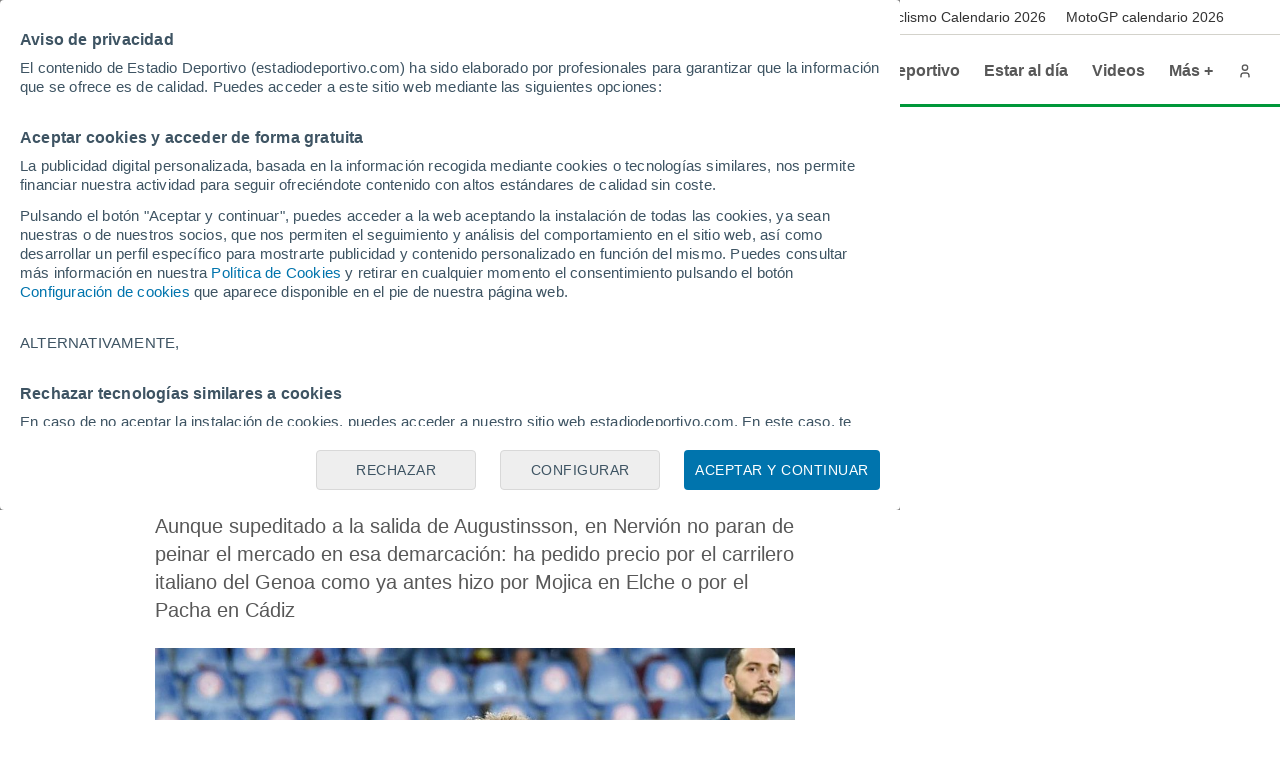

--- FILE ---
content_type: application/javascript
request_url: https://ads.meteored.com/js/bundle/flowcard/3af6b66632af6005.js
body_size: 4901
content:
!function(){var e,t,r,n,o={198:function(e,t,r){"use strict";var n=r(923),o=r.n(n),i=r(660),a=r.n(i)()(o());a.push([e.id,".mtr-flowcard{position:fixed;bottom:-100%;z-index:9999999;transition:bottom .3s ease-in-out;left:50% !important;transform:translate(-50%);max-width:700px;max-height:30vh;min-height:70px;overflow:hidden}@media(width < 992px){.mtr-flowcard{width:100vw}}.mtr-flowcard--visible{bottom:0}.mtr-flowcard__head{border-radius:12px 12px 0 0;display:flex;align-items:center;justify-content:space-between;padding:4px 12px;background-color:var(--color-background-header)}.mtr-flowcard__head__logo{width:110px}.mtr-flowcard__head__close-btn{cursor:pointer;color:#fff;width:22px;height:22px}.mtr-flowcard__content{display:flex;align-items:center;justify-content:space-between;gap:40px;background-color:var(--color-background-body);padding:12px}@media(width < 992px){.mtr-flowcard__content{flex-direction:column;gap:12px}}.mtr-flowcard__content__text{flex:2}.mtr-flowcard__content__text__title{font-size:20px;font-weight:700;line-height:24px;color:var(--color-title)}.mtr-flowcard__content__text__description{font-size:14px;line-height:20px;color:#667085;margin-top:6px}.mtr-flowcard__content__image{flex:1;width:100%;max-width:100%}.mtr-flowcard__content__image img{width:100%;border-radius:12px}.mtr-flowcard__content:hover .mtr-flowcard__content__text__title{text-decoration:underline}.mtr-flowcard__content:hover .mtr-flowcard__content__text__description{text-decoration:underline}.mtr-flowcard__content:hover .mtr-flowcard__content__image__img{filter:brightness(0.9)}.mtr-flowcard--ed .mtr-flowcard__head{background:linear-gradient(112deg, #DA291C 0%, #DA291C calc(70% - 4px), #fff calc(70% - 4px), #fff calc(70% + 4px), #009739 calc(70% + 4px), #009739 100%)}.mtr-flowcard--meteored .mtr-flowcard__head{padding:8px 12px}",""]),t.A=a},524:function(e,t,r){var n=r(584);e.exports=function(e){var t="",r=e||{};return(function(e,r,o){t=t+'<div class="mtr-flowcard__head"><img class="mtr-flowcard__head__logo"'+n.attr("src",e,!0,!0)+n.attr("alt",r,!0,!0)+'><span class="mtr-flowcard__head__close-btn" id="mtr_flowcard_close_btn"><svg stroke="currentColor" fill="currentColor" stroke-width="0" viewBox="0 0 512 512" xmlns="http://www.w3.org/2000/svg"><path fill="currentColor" stroke-width="0" d="M289.94 256l95-95A24 24 0 00351 127l-95 95-95-95a24 24 0 00-34 34l95 95-95 95a24 24 0 1034 34l95-95 95 95a24 24 0 0034-34z"></path></svg></span></div><a class="mtr-flowcard__content" href="#" id="mtr_flowcard_link"><div class="mtr-flowcard__content__text">',o.showTitle&&(t+='<h2 class="mtr-flowcard__content__text__title" id="mtr_flowcard_title"></h2>'),o.showEntrance&&(t+='<p class="mtr-flowcard__content__text__description" id="mtr_flowcard_description"></p>'),t+="</div>",o.showImage&&(t+='<div class="mtr-flowcard__content__image"><img class="mtr-flowcard__content__image__img" id="mtr_flowcard_image" src="" alt=""></div>'),t+="</a>"}).call(this,"logoSrc"in r?r.logoSrc:"undefined"!=typeof logoSrc?logoSrc:void 0,"projectName"in r?r.projectName:"undefined"!=typeof projectName?projectName:void 0,"uiConfig"in r?r.uiConfig:"undefined"!=typeof uiConfig?uiConfig:void 0),t}},243:function(e,t,r){"use strict";var n=r(221),o=r(585),i=r.n(o),a=r(126),c=r.n(a),l=r(646),s=r.n(l),d=r(673),u=r.n(d),f=r(381),w=r.n(f),p=r(426),h=r.n(p),g=r(198),m={};m.styleTagTransform=h(),m.setAttributes=u(),m.insert=s().bind(null,"head"),m.domAPI=c(),m.insertStyleElement=w(),i()(g.A,m),g.A&&g.A.locals&&g.A.locals;function v(e,t,r){return t in e?Object.defineProperty(e,t,{value:r,enumerable:!0,configurable:!0,writable:!0}):e[t]=r,e}var b=function(){var e;function t(){if(!(this instanceof t))throw TypeError("Cannot call a class as a function")}return e=[{key:"init",value:function(e){if(!this.loaded){this.loaded=!0,this.recirculationTrackName=e.recirculationTrackName;var t=document.createElement("style");t.innerHTML="\n            .mtr-flowcard {\n                --color-background-header: ".concat(e.colors.background.header,";\n                --color-background-body: ").concat(e.colors.background.body,";\n                --color-title: ").concat(e.colors.title,";\n            }\n        "),document.head.appendChild(t);var n=r(524)({logoSrc:e.project.logoSrc,projectName:e.project.name,uiConfig:e.ui}),o=e.containerSelector?document.querySelector(e.containerSelector):null;o||(o=document.body);var i=document.createElement("aside");i.className="mtr-flowcard"+(e.projectClass?" mtr-flowcard--".concat(e.projectClass):""),i.id="mtr_flowcard",i.innerHTML=n,o.appendChild(i),this.initListeners()}}},{key:"show",value:function(e){var t=this.getFlowcard();if(t){this.sendRecirculationEvent();var r=t.querySelector("#mtr_flowcard_title");if(r&&(r.textContent=e.title),e.entrance){var n=t.querySelector("#mtr_flowcard_description");n&&(n.textContent=e.entrance)}if(e.image){var o=t.querySelector("#mtr_flowcard_image");o&&e.image&&e.image.src&&(o.src=e.image.src,o.alt=e.title)}var i=t.querySelector("#mtr_flowcard_link");if(i&&(i.href=e.canonical),!t.classList.contains("mtr-flowcard--visible")){t.classList.add("mtr-flowcard--visible");var a=new CustomEvent("alpred:flowcard:shown",{bubbles:!0});document.dispatchEvent(a)}}}},{key:"hide",value:function(){var e=this.getFlowcard();e&&e.classList.contains("mtr-flowcard--visible")&&e.classList.remove("mtr-flowcard--visible")}},{key:"getFlowcard",value:function(){var e=document.getElementById("mtr_flowcard");return e||null}},{key:"initListeners",value:function(){var e=this,t=document.getElementById("mtr_flowcard_close_btn");t&&t.addEventListener("click",function(t){t.preventDefault(),e.hide();var r=new CustomEvent("alpred:flowcard:closed",{bubbles:!0});document.dispatchEvent(r)})}},{key:"sendRecirculationEvent",value:function(){if(this.recirculationTrackName){var e=this.recirculationTrackName;window.marfeel=window.marfeel||{cmd:[]},window.marfeel.cmd.push(["compass",function(t){t.setRecirculationModules([{selector:".mtr-flowcard",name:e}])}])}}}],function(e,t){for(var r=0;r<t.length;r++){var n=t[r];n.enumerable=n.enumerable||!1,n.configurable=!0,"value"in n&&(n.writable=!0),Object.defineProperty(e,n.key,n)}}(t,e),t}();function y(e,t,r,n,o,i,a){try{var c=e[i](a),l=c.value}catch(e){r(e);return}c.done?t(l):Promise.resolve(l).then(n,o)}function _(e){return function(){var t=this,r=arguments;return new Promise(function(n,o){var i=e.apply(t,r);function a(e){y(i,n,o,a,c,"next",e)}function c(e){y(i,n,o,a,c,"throw",e)}a(void 0)})}}v(b,"loaded",!1),v(b,"recirculationTrackName",void 0);function k(e,t,r){return t in e?Object.defineProperty(e,t,{value:r,enumerable:!0,configurable:!0,writable:!0}):e[t]=r,e}function O(e,t){var r,n,o,i={label:0,sent:function(){if(1&o[0])throw o[1];return o[1]},trys:[],ops:[]},a=Object.create(("function"==typeof Iterator?Iterator:Object).prototype);return a.next=c(0),a.throw=c(1),a.return=c(2),"function"==typeof Symbol&&(a[Symbol.iterator]=function(){return this}),a;function c(c){return function(l){var s=[c,l];if(r)throw TypeError("Generator is already executing.");for(;a&&(a=0,s[0]&&(i=0)),i;)try{if(r=1,n&&(o=2&s[0]?n.return:s[0]?n.throw||((o=n.return)&&o.call(n),0):n.next)&&!(o=o.call(n,s[1])).done)return o;switch(n=0,o&&(s=[2&s[0],o.value]),s[0]){case 0:case 1:o=s;break;case 4:return i.label++,{value:s[1],done:!1};case 5:i.label++,n=s[1],s=[0];continue;case 7:s=i.ops.pop(),i.trys.pop();continue;default:if(!(o=(o=i.trys).length>0&&o[o.length-1])&&(6===s[0]||2===s[0])){i=0;continue}if(3===s[0]&&(!o||s[1]>o[0]&&s[1]<o[3])){i.label=s[1];break}if(6===s[0]&&i.label<o[1]){i.label=o[1],o=s;break}if(o&&i.label<o[2]){i.label=o[2],i.ops.push(s);break}o[2]&&i.ops.pop(),i.trys.pop();continue}s=t.call(e,i)}catch(e){s=[6,e],n=0}finally{r=o=0}if(5&s[0])throw s[1];return{value:s[0]?s[1]:void 0,done:!0}}}}var x=function(){var e;function t(e,r){if(!(this instanceof t))throw TypeError("Cannot call a class as a function");k(this,"globalConfig",void 0),k(this,"logger",void 0),k(this,"localStorageNewsReadedKey",void 0),k(this,"localStorageNewsReadedLimit",void 0),k(this,"feedEndpoint",void 0),k(this,"newsId",void 0),k(this,"newsCategory",void 0),this.globalConfig=e,this.logger=r,this.feedEndpoint=this.globalConfig.feedEndpoint,this.localStorageNewsReadedKey=this.globalConfig.newsReadedStorage.key,this.localStorageNewsReadedLimit=this.globalConfig.newsReadedStorage.limit}return e=[{key:"init",value:function(e){return _(function(){return O(this,function(t){return this.setWindowNewsData(),this.initWindowInterface(),this.startCMDQueue(),e&&e(),[2]})}).call(this)}},{key:"setNewsData",value:function(e){this.newsId=e.id,this.newsCategory=e.category,this.updateNewsReaded(this.newsId)}},{key:"show",value:function(){return _(function(){var e;return O(this,function(t){switch(t.label){case 0:return b.init(this.globalConfig),[4,this.getFlowcardNews()];case 1:return(e=t.sent())&&(this.closeSticky(),this.showUI(e)),[2]}})}).call(this)}},{key:"getNewsReaded",value:function(){var e=localStorage.getItem(this.localStorageNewsReadedKey);return e?e.split(","):[]}},{key:"updateNewsReaded",value:function(e){var t=this.getNewsReaded();t.includes(e)||(t.push(e),t.length>this.localStorageNewsReadedLimit&&(t=t.slice(t.length-this.localStorageNewsReadedLimit)),localStorage.setItem(this.localStorageNewsReadedKey,t.join(",")))}},{key:"getFlowcardNews",value:function(){return _(function(){var e,t;return O(this,function(r){switch(r.label){case 0:return[4,this.getFlowcardNewsFeed()];case 1:return e=r.sent(),t=this.getNewsReaded(),[2,e.find(function(e){return!t.includes(""+e.id)})]}})}).call(this)}},{key:"getFlowcardNewsFeed",value:function(){return _(function(){var e,t;return O(this,function(r){return e=this,t=this.newsCategory,[2,new Promise(function(r,n){fetch("".concat(e.feedEndpoint).concat(t?"?category=".concat(t):"")).then(function(e){return _(function(){return O(this,function(t){switch(t.label){case 0:if(!e.ok)return[2,n(Error("Error fetching flowcard feed: ".concat(e.statusText)))];return[4,e.json()];case 1:return[2,r(t.sent().data)]}})})()}).catch(function(e){return n(e)})})]})}).call(this)}},{key:"initWindowInterface",value:function(){var e,t;window.alpred=window.alpred||{},window.alpred.flowcard=window.alpred.flowcard||{},window.alpred.flowcard=(e=function(e){for(var t=1;t<arguments.length;t++){var r=null!=arguments[t]?arguments[t]:{},n=Object.keys(r);"function"==typeof Object.getOwnPropertySymbols&&(n=n.concat(Object.getOwnPropertySymbols(r).filter(function(e){return Object.getOwnPropertyDescriptor(r,e).enumerable}))),n.forEach(function(t){k(e,t,r[t])})}return e}({},window.alpred.flowcard),t=t={setNewsData:this.setNewsData.bind(this),show:this.show.bind(this)},Object.getOwnPropertyDescriptors?Object.defineProperties(e,Object.getOwnPropertyDescriptors(t)):(function(e,t){var r=Object.keys(e);if(Object.getOwnPropertySymbols){var n=Object.getOwnPropertySymbols(e);r.push.apply(r,n)}return r})(Object(t)).forEach(function(r){Object.defineProperty(e,r,Object.getOwnPropertyDescriptor(t,r))}),e)}},{key:"startCMDQueue",value:function(){if(window.alpred){if(window.alpred.flowcard.cmd&&window.alpred.flowcard.cmd.length>0)for(;window.alpred.flowcard.cmd.length>0;)try{window.alpred.flowcard.cmd.shift()()}catch(e){this.logger.error(e)}window.alpred.flowcard.cmd={push:function(e){e.call()}}}}},{key:"showUI",value:function(e){b.show(e)}},{key:"closeSticky",value:function(){window.alpred=window.alpred||{},window.alpred.sticky=window.alpred.sticky||{cmd:[]},window.alpred.sticky.cmd.push(function(){window.alpred.sticky.close()})}},{key:"setWindowNewsData",value:function(){if(this.globalConfig.windowParams&&(this.globalConfig.windowParams.id||this.globalConfig.windowParams.category)){var e=this.globalConfig.windowParams.id?this.globalConfig.windowParams.id.split(".").reduce(function(e,t){return null==e?void 0:e[t]},window):void 0,t=this.globalConfig.windowParams.category?this.globalConfig.windowParams.category.split(".").reduce(function(e,t){return null==e?void 0:e[t]},window):void 0;(e||t)&&this.setNewsData({id:e,category:t})}}}],function(e,t){for(var r=0;r<t.length;r++){var n=t[r];n.enumerable=n.enumerable||!1,n.configurable=!0,"value"in n&&(n.writable=!0),Object.defineProperty(e,n.key,n)}}(t.prototype,e),t}();function j(e,t){for(var r=0;r<t.length;r++){var n=t[r];n.enumerable=n.enumerable||!1,n.configurable=!0,"value"in n&&(n.writable=!0),Object.defineProperty(e,n.key,n)}}function C(e,t,r){return t in e?Object.defineProperty(e,t,{value:r,enumerable:!0,configurable:!0,writable:!0}):e[t]=r,e}var S=function(){var e,t;function r(e){if(!(this instanceof r))throw TypeError("Cannot call a class as a function");C(this,"props",void 0),this.props=e}return e=[{key:"log_level",get:function(){return this.props.log_level},set:function(e){this.props.log_level=e}},{key:"projectClass",get:function(){return this.props.projectClass}},{key:"colors",get:function(){return this.props.colors}},{key:"containerSelector",get:function(){return this.props.containerSelector}},{key:"project",get:function(){return this.props.project}},{key:"feedEndpoint",get:function(){return this.props.feedEndpoint}},{key:"recirculationTrackName",get:function(){return this.props.recirculationTrackName}},{key:"windowParams",get:function(){return this.props.windowParams}},{key:"newsReadedStorage",get:function(){return this.props.newsReadedStorage}},{key:"ui",get:function(){return this.props.ui}}],t=[{key:"create",value:function(e){var t,n,o,i,a,c,l,s,d,u,f,w;return new r((f=function(e){for(var t=1;t<arguments.length;t++){var r=null!=arguments[t]?arguments[t]:{},n=Object.keys(r);"function"==typeof Object.getOwnPropertySymbols&&(n=n.concat(Object.getOwnPropertySymbols(r).filter(function(e){return Object.getOwnPropertyDescriptor(r,e).enumerable}))),n.forEach(function(t){C(e,t,r[t])})}return e}({},e),w=w={newsReadedStorage:{key:null!=(c=null==(t=e.newsReadedStorage)?void 0:t.key)?c:"lastNewsReaded",limit:null!=(l=null==(n=e.newsReadedStorage)?void 0:n.limit)?l:10},ui:{showTitle:null==(s=null==(o=e.ui)?void 0:o.showTitle)||s,showImage:null==(d=null==(i=e.ui)?void 0:i.showImage)||d,showEntrance:null!=(u=null==(a=e.ui)?void 0:a.showEntrance)&&u}},Object.getOwnPropertyDescriptors?Object.defineProperties(f,Object.getOwnPropertyDescriptors(w)):(function(e,t){var r=Object.keys(e);if(Object.getOwnPropertySymbols){var n=Object.getOwnPropertySymbols(e);r.push.apply(r,n)}return r})(Object(w)).forEach(function(e){Object.defineProperty(f,e,Object.getOwnPropertyDescriptor(w,e))}),f))}},{key:"createFromDTO",value:function(e){return this.create({log_level:e.log_level,containerSelector:e.containerSelector,projectClass:e.projectClass,colors:e.colors,project:e.project,feedEndpoint:e.feedEndpoint,recirculationTrackName:e.recirculationTrackName,windowParams:e.windowParams,newsReadedStorage:e.newsReadedStorage,ui:e.ui})}}],e&&j(r.prototype,e),t&&j(r,t),r}();function P(e,t,r,n,o,i,a){try{var c=e[i](a),l=c.value}catch(e){r(e);return}c.done?t(l):Promise.resolve(l).then(n,o)}new(function(){var e;function t(){if(!(this instanceof t))throw TypeError("Cannot call a class as a function")}return e=[{key:"loadConfig",value:function(){var e;return(e=function(){var e;return function(e,t){var r,n,o,i={label:0,sent:function(){if(1&o[0])throw o[1];return o[1]},trys:[],ops:[]},a=Object.create(("function"==typeof Iterator?Iterator:Object).prototype);return a.next=c(0),a.throw=c(1),a.return=c(2),"function"==typeof Symbol&&(a[Symbol.iterator]=function(){return this}),a;function c(c){return function(l){var s=[c,l];if(r)throw TypeError("Generator is already executing.");for(;a&&(a=0,s[0]&&(i=0)),i;)try{if(r=1,n&&(o=2&s[0]?n.return:s[0]?n.throw||((o=n.return)&&o.call(n),0):n.next)&&!(o=o.call(n,s[1])).done)return o;switch(n=0,o&&(s=[2&s[0],o.value]),s[0]){case 0:case 1:o=s;break;case 4:return i.label++,{value:s[1],done:!1};case 5:i.label++,n=s[1],s=[0];continue;case 7:s=i.ops.pop(),i.trys.pop();continue;default:if(!(o=(o=i.trys).length>0&&o[o.length-1])&&(6===s[0]||2===s[0])){i=0;continue}if(3===s[0]&&(!o||s[1]>o[0]&&s[1]<o[3])){i.label=s[1];break}if(6===s[0]&&i.label<o[1]){i.label=o[1],o=s;break}if(o&&i.label<o[2]){i.label=o[2],i.ops.push(s);break}o[2]&&i.ops.pop(),i.trys.pop();continue}s=t.call(e,i)}catch(e){s=[6,e],n=0}finally{r=o=0}if(5&s[0])throw s[1];return{value:s[0]?s[1]:void 0,done:!0}}}}(this,function(t){return e=this.loadGlobalConfig(),this.parseQueryString(e),[2,{globalConfig:e}]})},function(){var t=this,r=arguments;return new Promise(function(n,o){var i=e.apply(t,r);function a(e){P(i,n,o,a,c,"next",e)}function c(e){P(i,n,o,a,c,"throw",e)}a(void 0)})}).call(this)}},{key:"loadGlobalConfig",value:function(){if(!window.__flowcardConfig__)throw Error("Config not found");return S.createFromDTO(window.__flowcardConfig__)}},{key:"parseQueryString",value:function(e){window.location.search&&new URLSearchParams(window.location.search).has("flowcard_debug")&&(e.log_level="log")}}],function(e,t){for(var r=0;r<t.length;r++){var n=t[r];n.enumerable=n.enumerable||!1,n.configurable=!0,"value"in n&&(n.writable=!0),Object.defineProperty(e,n.key,n)}}(t.prototype,e),t}())().loadConfig().then(function(e){var t=e.globalConfig;try{var r=new n.C("Flowcard",t.log_level);r.log("Global config loaded",t),new x(t,r).init(void 0).then(function(){console.log("Flowcard script loaded")})}catch(e){console.error("Error initializing Flowcard. Firing failsafe event",e)}})}},i={};function a(e){var t=i[e];if(void 0!==t)return t.exports;var r=i[e]={id:e,exports:{}};return o[e](r,r.exports,a),r.exports}a.m=o,a.n=function(e){var t=e&&e.__esModule?function(){return e.default}:function(){return e};return a.d(t,{a:t}),t},a.d=function(e,t){for(var r in t)a.o(t,r)&&!a.o(e,r)&&Object.defineProperty(e,r,{enumerable:!0,get:t[r]})},a.o=function(e,t){return Object.prototype.hasOwnProperty.call(e,t)},a.nc=void 0,e=[],a.O=function(t,r,n,o){if(r){o=o||0;for(var i=e.length;i>0&&e[i-1][2]>o;i--)e[i]=e[i-1];e[i]=[r,n,o];return}for(var c=1/0,i=0;i<e.length;i++){for(var r=e[i][0],n=e[i][1],o=e[i][2],l=!0,s=0;s<r.length;s++)(!1&o||c>=o)&&Object.keys(a.O).every(function(e){return a.O[e](r[s])})?r.splice(s--,1):(l=!1,o<c&&(c=o));if(l){e.splice(i--,1);var d=n();void 0!==d&&(t=d)}}return t},a.rv=function(){return"1.6.7"},t={126:0},a.O.j=function(e){return 0===t[e]},r=function(e,r){var n,o,i=r[0],c=r[1],l=r[2],s=0;if(i.some(function(e){return 0!==t[e]})){for(n in c)a.o(c,n)&&(a.m[n]=c[n]);if(l)var d=l(a)}for(e&&e(r);s<i.length;s++)o=i[s],a.o(t,o)&&t[o]&&t[o][0](),t[o]=0;return a.O(d)},(n=self.webpackChunkads_display_client=self.webpackChunkads_display_client||[]).forEach(r.bind(null,0)),n.push=r.bind(null,n.push.bind(n)),a.ruid="bundler=rspack@1.6.7";var c=a.O(void 0,["161"],function(){return a(243)});a.O(c)}();

--- FILE ---
content_type: application/javascript
request_url: https://ads.meteored.com/js/loader/flowcard.js?project=263kepeackur2wvzon7qbgrs1p0z3ok2&config=3f81fuz0
body_size: 288
content:
(function(d,w){w["__flowcardConfig__"]={cors_domains:["www.estadiodeportivo.com"],log_level:"error",feedEndpoint:"https://www.estadiodeportivo.com/web/noticias/flowcard/",recirculationTrackName:"Flowcard Noticia",projectClass:"ed",project:{name:"Estadio Deportivo",logoSrc:"https://www.estadiodeportivo.com/img/ed-horizontal-white.svg"},colors:{background:{header:"#009739",body:"#F0F0EC"},title:"#1f252c"},windowParams:{id:"id_noticia",category:"categoria"},newsReadedStorage:{limit:20}};var h=d.head;var f=["161/af269f3d6736b0df.js","flowcard/3af6b66632af6005.js"];for (var i=0;i < f.length;i++){var s=d.createElement("script");s.src="https://ads.meteored.com/js/bundle/"+f[i];s.async=s.defer=!!1;s.onerror=function(){console.error('Error loading flowcard bundle');var e=new CustomEvent('alpred:flowcard:load_failed', {bubbles: !!1});d.dispatchEvent(e);};h.appendChild(s);}})(document,window);

--- FILE ---
content_type: application/javascript
request_url: https://ads.meteored.com/js/bundle/161/af269f3d6736b0df.js
body_size: 2674
content:
"use strict";(self.webpackChunkads_display_client=self.webpackChunkads_display_client||[]).push([["161"],{660:function(e){e.exports=function(e){var t=[];return t.toString=function(){return this.map(function(t){var r="",n=void 0!==t[5];return t[4]&&(r+="@supports (".concat(t[4],") {")),t[2]&&(r+="@media ".concat(t[2]," {")),n&&(r+="@layer".concat(t[5].length>0?" ".concat(t[5]):""," {")),r+=e(t),n&&(r+="}"),t[2]&&(r+="}"),t[4]&&(r+="}"),r}).join("")},t.i=function(e,r,n,o,a){"string"==typeof e&&(e=[[null,e,void 0]]);var i={};if(n)for(var c=0;c<this.length;c++){var u=this[c][0];null!=u&&(i[u]=!0)}for(var s=0;s<e.length;s++){var l=[].concat(e[s]);n&&i[l[0]]||(void 0!==a&&(void 0===l[5]||(l[1]="@layer".concat(l[5].length>0?" ".concat(l[5]):""," {").concat(l[1],"}")),l[5]=a),r&&(l[2]&&(l[1]="@media ".concat(l[2]," {").concat(l[1],"}")),l[2]=r),o&&(l[4]?(l[1]="@supports (".concat(l[4],") {").concat(l[1],"}"),l[4]=o):l[4]="".concat(o)),t.push(l))}},t}},923:function(e){e.exports=function(e){return e[1]}},585:function(e){var t=[];function r(e){for(var r=-1,n=0;n<t.length;n++)if(t[n].identifier===e){r=n;break}return r}function n(e,n){for(var o={},a=[],i=0;i<e.length;i++){var c=e[i],u=n.base?c[0]+n.base:c[0],s=o[u]||0,l="".concat(u," ").concat(s);o[u]=s+1;var f=r(l),p={css:c[1],media:c[2],sourceMap:c[3],supports:c[4],layer:c[5]};if(-1!==f)t[f].references++,t[f].updater(p);else{var v=function(e,t){var r=t.domAPI(t);return r.update(e),function(t){t?(t.css!==e.css||t.media!==e.media||t.sourceMap!==e.sourceMap||t.supports!==e.supports||t.layer!==e.layer)&&r.update(e=t):r.remove()}}(p,n);n.byIndex=i,t.splice(i,0,{identifier:l,updater:v,references:1})}a.push(l)}return a}e.exports=function(e,o){var a=n(e=e||[],o=o||{});return function(e){e=e||[];for(var i=0;i<a.length;i++){var c=r(a[i]);t[c].references--}for(var u=n(e,o),s=0;s<a.length;s++){var l=r(a[s]);0===t[l].references&&(t[l].updater(),t.splice(l,1))}a=u}}},646:function(e){var t={};e.exports=function(e,r){var n=function(e){if(void 0===t[e]){var r=document.querySelector(e);if(window.HTMLIFrameElement&&r instanceof window.HTMLIFrameElement)try{r=r.contentDocument.head}catch(e){r=null}t[e]=r}return t[e]}(e);if(!n)throw Error("Couldn't find a style target. This probably means that the value for the 'insert' parameter is invalid.");n.appendChild(r)}},381:function(e){e.exports=function(e){var t=document.createElement("style");return e.setAttributes(t,e.attributes),e.insert(t,e.options),t}},673:function(e,t,r){e.exports=function(e){var t=r.nc;t&&e.setAttribute("nonce",t)}},126:function(e){e.exports=function(e){if("undefined"==typeof document)return{update:function(){},remove:function(){}};var t=e.insertStyleElement(e);return{update:function(r){var n,o,a;n="",r.supports&&(n+="@supports (".concat(r.supports,") {")),r.media&&(n+="@media ".concat(r.media," {")),(o=void 0!==r.layer)&&(n+="@layer".concat(r.layer.length>0?" ".concat(r.layer):""," {")),n+=r.css,o&&(n+="}"),r.media&&(n+="}"),r.supports&&(n+="}"),(a=r.sourceMap)&&"undefined"!=typeof btoa&&(n+="\n/*# sourceMappingURL=data:application/json;base64,".concat(btoa(unescape(encodeURIComponent(JSON.stringify(a))))," */")),e.styleTagTransform(n,t,e.options)},remove:function(){var e;null===(e=t).parentNode||e.parentNode.removeChild(e)}}}},426:function(e){e.exports=function(e,t){if(t.styleSheet)t.styleSheet.cssText=e;else{for(;t.firstChild;)t.removeChild(t.firstChild);t.appendChild(document.createTextNode(e))}}},584:function(e,t,r){var n=Object.prototype.hasOwnProperty;function o(e,t){if(Array.isArray(e))return function(e,t){for(var r,n="",a="",i=Array.isArray(t),c=0;c<e.length;c++)(r=o(e[c]))&&(i&&t[c]&&(r=u(r)),n=n+a+r,a=" ");return n}(e,t);if(!e||"object"!=typeof e)return e||"";var r="",a="";for(var i in e)i&&e[i]&&n.call(e,i)&&(r=r+a+i,a=" ");return r}function a(e){if(!e)return"";if("object"!=typeof e)return e+"";var t="";for(var r in e)n.call(e,r)&&(t=t+r+":"+e[r]+";");return t}function i(e,t,r,n){if(!1===t||null==t||!t&&("class"===e||"style"===e))return"";if(!0===t)return" "+(n?e:e+'="'+e+'"');var o=typeof t;return(("object"===o||"function"===o)&&"function"==typeof t.toJSON&&(t=t.toJSON()),"string"==typeof t||(t=JSON.stringify(t),r||-1===t.indexOf('"')))?(r&&(t=u(t))," "+e+'="'+t+'"'):" "+e+"='"+t.replace(/'/g,"&#39;")+"'"}t.merge=function e(t,r){if(1==arguments.length){for(var n=t[0],o=1;o<t.length;o++)n=e(n,t[o]);return n}for(var i in r)if("class"===i){var c=t[i]||[];t[i]=(Array.isArray(c)?c:[c]).concat(r[i]||[])}else if("style"===i){var c=a(t[i]);c=c&&";"!==c[c.length-1]?c+";":c;var u=a(r[i]);u=u&&";"!==u[u.length-1]?u+";":u,t[i]=c+u}else t[i]=r[i];return t},t.classes=o,t.style=a,t.attr=i,t.attrs=function(e,t){var r="";for(var c in e)if(n.call(e,c)){var u=e[c];if("class"===c){r=i(c,u=o(u),!1,t)+r;continue}"style"===c&&(u=a(u)),r+=i(c,u,!1,t)}return r};var c=/["&<>]/;function u(e){var t,r,n,o=""+e,a=c.exec(o);if(!a)return e;var i="";for(t=a.index,r=0;t<o.length;t++){switch(o.charCodeAt(t)){case 34:n="&quot;";break;case 38:n="&amp;";break;case 60:n="&lt;";break;case 62:n="&gt;";break;default:continue}r!==t&&(i+=o.substring(r,t)),r=t+1,i+=n}return r!==t?i+o.substring(r,t):i}t.escape=u,t.rethrow=function e(t,n,o,a){var i,c,u,s;if(!(t instanceof Error))throw t;if(("undefined"!=typeof window||!n)&&!a)throw t.message+=" on line "+o,t;try{a=a||r(636).readFileSync(n,{encoding:"utf8"}),i=3,c=a.split("\n"),u=Math.max(o-i,0),s=Math.min(c.length,o+i)}catch(r){t.message+=" - could not read from "+n+" ("+r.message+")",e(t,null,o);return}i=c.slice(u,s).map(function(e,t){var r=t+u+1;return(r==o?"  > ":"    ")+r+"| "+e}).join("\n"),t.path=n;try{t.message=(n||"Pug")+":"+o+"\n"+i+"\n\n"+t.message}catch(e){}throw t}},221:function(e,t,r){function n(e,t){(null==t||t>e.length)&&(t=e.length);for(var r=0,n=Array(t);r<t;r++)n[r]=e[r];return n}r.d(t,{C:function(){return i}});function o(e,t,r){return t in e?Object.defineProperty(e,t,{value:r,enumerable:!0,configurable:!0,writable:!0}):e[t]=r,e}function a(e){return function(e){if(Array.isArray(e))return n(e)}(e)||function(e){if("undefined"!=typeof Symbol&&null!=e[Symbol.iterator]||null!=e["@@iterator"])return Array.from(e)}(e)||function(e,t){if(e){if("string"==typeof e)return n(e,void 0);var r=Object.prototype.toString.call(e).slice(8,-1);if("Object"===r&&e.constructor&&(r=e.constructor.name),"Map"===r||"Set"===r)return Array.from(r);if("Arguments"===r||/^(?:Ui|I)nt(?:8|16|32)(?:Clamped)?Array$/.test(r))return n(e,void 0)}}(e)||function(){throw TypeError("Invalid attempt to spread non-iterable instance.\\nIn order to be iterable, non-array objects must have a [Symbol.iterator]() method.")}()}var i=function(){var e;function t(e,r){if(!(this instanceof t))throw TypeError("Cannot call a class as a function");o(this,"project",void 0),o(this,"logLevel",void 0),this.project=e,this.logLevel=r}return e=[{key:"log",value:function(){for(var e,t=arguments.length,r=Array(t),n=0;n<t;n++)r[n]=arguments[n];this.logLevel&&["log"].includes(this.logLevel)&&(e=console).log.apply(e,["[".concat(this.project,"]")].concat(a(r)))}},{key:"warn",value:function(){for(var e,t=arguments.length,r=Array(t),n=0;n<t;n++)r[n]=arguments[n];this.logLevel&&["log","warn"].includes(this.logLevel)&&(e=console).warn.apply(e,["[".concat(this.project,"]")].concat(a(r)))}},{key:"error",value:function(){for(var e,t=arguments.length,r=Array(t),n=0;n<t;n++)r[n]=arguments[n];this.logLevel&&["log","warn","error"].includes(this.logLevel)&&(e=console).error.apply(e,["[".concat(this.project,"]")].concat(a(r)))}}],function(e,t){for(var r=0;r<t.length;r++){var n=t[r];n.enumerable=n.enumerable||!1,n.configurable=!0,"value"in n&&(n.writable=!0),Object.defineProperty(e,n.key,n)}}(t.prototype,e),t}()},636:function(){}}]);